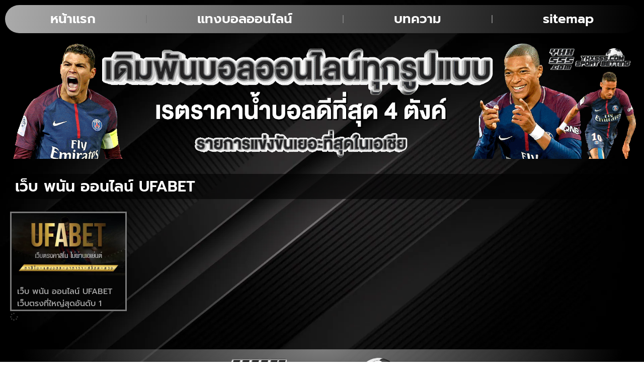

--- FILE ---
content_type: text/css
request_url: https://www.yhx555.com/wp-content/uploads/elementor/css/post-47.css?ver=1767827916
body_size: 188
content:
.elementor-kit-47{--e-global-color-primary:#6EC1E4;--e-global-color-secondary:#54595F;--e-global-color-text:#7A7A7A;--e-global-color-accent:#61CE70;--e-global-typography-primary-font-family:"Roboto";--e-global-typography-primary-font-weight:600;--e-global-typography-secondary-font-family:"Roboto Slab";--e-global-typography-secondary-font-weight:400;--e-global-typography-text-font-family:"Roboto";--e-global-typography-text-font-weight:400;--e-global-typography-accent-font-family:"Roboto";--e-global-typography-accent-font-weight:500;background-image:url("https://www.yhx555.com/wp-content/uploads/2022/05/abstract-black-stripes-diagonal-background-free-vector_webp.webp");background-size:cover;}.elementor-kit-47 e-page-transition{background-color:#FFBC7D;}.elementor-kit-47 h1{font-size:32px;}.elementor-kit-47 h2{font-size:28px;}.elementor-kit-47 h3{font-size:28px;}.elementor-kit-47 h4{font-size:24px;}.elementor-kit-47 h5{font-size:24px;}.elementor-section.elementor-section-boxed > .elementor-container{max-width:1350px;}.e-con{--container-max-width:1350px;}.elementor-widget:not(:last-child){margin-block-end:20px;}.elementor-element{--widgets-spacing:20px 20px;--widgets-spacing-row:20px;--widgets-spacing-column:20px;}{}h1.entry-title{display:var(--page-title-display);}@media(min-width:1025px){.elementor-kit-47{background-attachment:fixed;}}@media(max-width:1024px){.elementor-kit-47 h1{font-size:28px;}.elementor-kit-47 h2{font-size:25px;}.elementor-kit-47 h3{font-size:25px;}.elementor-kit-47 h4{font-size:22px;}.elementor-kit-47 h5{font-size:22px;}.elementor-section.elementor-section-boxed > .elementor-container{max-width:1024px;}.e-con{--container-max-width:1024px;}}@media(max-width:767px){.elementor-kit-47 h1{font-size:24px;}.elementor-kit-47 h2{font-size:22px;}.elementor-kit-47 h3{font-size:22px;}.elementor-kit-47 h4{font-size:20px;}.elementor-kit-47 h5{font-size:20px;}.elementor-section.elementor-section-boxed > .elementor-container{max-width:767px;}.e-con{--container-max-width:767px;}}

--- FILE ---
content_type: text/css
request_url: https://www.yhx555.com/wp-content/uploads/elementor/css/post-34.css?ver=1767827916
body_size: 860
content:
.elementor-34 .elementor-element.elementor-element-66251a4{--display:flex;--flex-direction:row;--container-widget-width:calc( ( 1 - var( --container-widget-flex-grow ) ) * 100% );--container-widget-height:100%;--container-widget-flex-grow:1;--container-widget-align-self:stretch;--flex-wrap-mobile:wrap;--align-items:stretch;--gap:0px 0px;--row-gap:0px;--column-gap:0px;--border-radius:6px 6px 6px 6px;--margin-top:0px;--margin-bottom:0px;--margin-left:0px;--margin-right:0px;--padding-top:0px;--padding-bottom:0px;--padding-left:0px;--padding-right:0px;}.elementor-34 .elementor-element.elementor-element-58c643b{--display:flex;--border-radius:60px 60px 60px 60px;}.elementor-widget-nav-menu .elementor-nav-menu .elementor-item{font-family:var( --e-global-typography-primary-font-family ), Sans-serif;font-weight:var( --e-global-typography-primary-font-weight );}.elementor-widget-nav-menu .elementor-nav-menu--main .elementor-item{color:var( --e-global-color-text );fill:var( --e-global-color-text );}.elementor-widget-nav-menu .elementor-nav-menu--main .elementor-item:hover,
					.elementor-widget-nav-menu .elementor-nav-menu--main .elementor-item.elementor-item-active,
					.elementor-widget-nav-menu .elementor-nav-menu--main .elementor-item.highlighted,
					.elementor-widget-nav-menu .elementor-nav-menu--main .elementor-item:focus{color:var( --e-global-color-accent );fill:var( --e-global-color-accent );}.elementor-widget-nav-menu .elementor-nav-menu--main:not(.e--pointer-framed) .elementor-item:before,
					.elementor-widget-nav-menu .elementor-nav-menu--main:not(.e--pointer-framed) .elementor-item:after{background-color:var( --e-global-color-accent );}.elementor-widget-nav-menu .e--pointer-framed .elementor-item:before,
					.elementor-widget-nav-menu .e--pointer-framed .elementor-item:after{border-color:var( --e-global-color-accent );}.elementor-widget-nav-menu{--e-nav-menu-divider-color:var( --e-global-color-text );}.elementor-widget-nav-menu .elementor-nav-menu--dropdown .elementor-item, .elementor-widget-nav-menu .elementor-nav-menu--dropdown  .elementor-sub-item{font-family:var( --e-global-typography-accent-font-family ), Sans-serif;font-weight:var( --e-global-typography-accent-font-weight );}.elementor-34 .elementor-element.elementor-element-f54d519 > .elementor-widget-container{background-color:transparent;padding:5px 5px 5px 5px;background-image:linear-gradient(90deg, #AAAAAA 0%, #000000 100%);border-radius:60px 60px 60px 60px;}.elementor-34 .elementor-element.elementor-element-f54d519 .elementor-menu-toggle{margin:0 auto;}.elementor-34 .elementor-element.elementor-element-f54d519 .elementor-nav-menu .elementor-item{font-family:"Prompt", Sans-serif;font-size:26px;font-weight:600;}.elementor-34 .elementor-element.elementor-element-f54d519 .elementor-nav-menu--main .elementor-item{color:#FFFFFF;fill:#FFFFFF;}.elementor-34 .elementor-element.elementor-element-f54d519 .elementor-nav-menu--main .elementor-item:hover,
					.elementor-34 .elementor-element.elementor-element-f54d519 .elementor-nav-menu--main .elementor-item.elementor-item-active,
					.elementor-34 .elementor-element.elementor-element-f54d519 .elementor-nav-menu--main .elementor-item.highlighted,
					.elementor-34 .elementor-element.elementor-element-f54d519 .elementor-nav-menu--main .elementor-item:focus{color:#fff;}.elementor-34 .elementor-element.elementor-element-f54d519 .elementor-nav-menu--main:not(.e--pointer-framed) .elementor-item:before,
					.elementor-34 .elementor-element.elementor-element-f54d519 .elementor-nav-menu--main:not(.e--pointer-framed) .elementor-item:after{background-color:#0149FF;}.elementor-34 .elementor-element.elementor-element-f54d519 .e--pointer-framed .elementor-item:before,
					.elementor-34 .elementor-element.elementor-element-f54d519 .e--pointer-framed .elementor-item:after{border-color:#0149FF;}.elementor-34 .elementor-element.elementor-element-f54d519{--e-nav-menu-divider-content:"";--e-nav-menu-divider-style:solid;--e-nav-menu-horizontal-menu-item-margin:calc( 30px / 2 );}.elementor-34 .elementor-element.elementor-element-f54d519 .elementor-nav-menu--main:not(.elementor-nav-menu--layout-horizontal) .elementor-nav-menu > li:not(:last-child){margin-bottom:30px;}.elementor-34 .elementor-element.elementor-element-f54d519 .elementor-item:before{border-radius:66px;}.elementor-34 .elementor-element.elementor-element-f54d519 .e--animation-shutter-in-horizontal .elementor-item:before{border-radius:66px 66px 0 0;}.elementor-34 .elementor-element.elementor-element-f54d519 .e--animation-shutter-in-horizontal .elementor-item:after{border-radius:0 0 66px 66px;}.elementor-34 .elementor-element.elementor-element-f54d519 .e--animation-shutter-in-vertical .elementor-item:before{border-radius:0 66px 66px 0;}.elementor-34 .elementor-element.elementor-element-f54d519 .e--animation-shutter-in-vertical .elementor-item:after{border-radius:66px 0 0 66px;}.elementor-34 .elementor-element.elementor-element-f54d519 .elementor-nav-menu--dropdown a, .elementor-34 .elementor-element.elementor-element-f54d519 .elementor-menu-toggle{color:#CFCFCF;fill:#CFCFCF;}.elementor-34 .elementor-element.elementor-element-f54d519 .elementor-nav-menu--dropdown{background-color:#383838;border-style:solid;border-color:#FFFFFF;}.elementor-34 .elementor-element.elementor-element-f54d519 .elementor-nav-menu--dropdown a:hover,
					.elementor-34 .elementor-element.elementor-element-f54d519 .elementor-nav-menu--dropdown a:focus,
					.elementor-34 .elementor-element.elementor-element-f54d519 .elementor-nav-menu--dropdown a.elementor-item-active,
					.elementor-34 .elementor-element.elementor-element-f54d519 .elementor-nav-menu--dropdown a.highlighted,
					.elementor-34 .elementor-element.elementor-element-f54d519 .elementor-menu-toggle:hover,
					.elementor-34 .elementor-element.elementor-element-f54d519 .elementor-menu-toggle:focus{color:#000000;}.elementor-34 .elementor-element.elementor-element-f54d519 .elementor-nav-menu--dropdown a:hover,
					.elementor-34 .elementor-element.elementor-element-f54d519 .elementor-nav-menu--dropdown a:focus,
					.elementor-34 .elementor-element.elementor-element-f54d519 .elementor-nav-menu--dropdown a.elementor-item-active,
					.elementor-34 .elementor-element.elementor-element-f54d519 .elementor-nav-menu--dropdown a.highlighted{background-color:#C3C3C3;}.elementor-34 .elementor-element.elementor-element-f54d519 .elementor-nav-menu--dropdown .elementor-item, .elementor-34 .elementor-element.elementor-element-f54d519 .elementor-nav-menu--dropdown  .elementor-sub-item{font-family:"Prompt", Sans-serif;font-weight:500;}.elementor-34 .elementor-element.elementor-element-0c151f4{--display:flex;--flex-direction:row;--container-widget-width:calc( ( 1 - var( --container-widget-flex-grow ) ) * 100% );--container-widget-height:100%;--container-widget-flex-grow:1;--container-widget-align-self:stretch;--flex-wrap-mobile:wrap;--align-items:stretch;--gap:10px 10px;--row-gap:10px;--column-gap:10px;}.elementor-34 .elementor-element.elementor-element-179ec3d{--display:flex;--gap:0px 0px;--row-gap:0px;--column-gap:0px;--padding-top:0px;--padding-bottom:0px;--padding-left:0px;--padding-right:0px;}.elementor-widget-image .widget-image-caption{color:var( --e-global-color-text );font-family:var( --e-global-typography-text-font-family ), Sans-serif;font-weight:var( --e-global-typography-text-font-weight );}.elementor-theme-builder-content-area{height:400px;}.elementor-location-header:before, .elementor-location-footer:before{content:"";display:table;clear:both;}@media(max-width:1024px){.elementor-34 .elementor-element.elementor-element-f54d519 .elementor-nav-menu .elementor-item{font-size:23px;}.elementor-34 .elementor-element.elementor-element-f54d519 .elementor-nav-menu--main .elementor-item{padding-top:8px;padding-bottom:8px;}.elementor-34 .elementor-element.elementor-element-f54d519 .elementor-nav-menu--dropdown{border-width:1px 1px 1px 1px;border-radius:50px 50px 50px 50px;}.elementor-34 .elementor-element.elementor-element-f54d519 .elementor-nav-menu--dropdown li:first-child a{border-top-left-radius:50px;border-top-right-radius:50px;}.elementor-34 .elementor-element.elementor-element-f54d519 .elementor-nav-menu--dropdown li:last-child a{border-bottom-right-radius:50px;border-bottom-left-radius:50px;}.elementor-34 .elementor-element.elementor-element-f54d519{--nav-menu-icon-size:23px;}}@media(max-width:767px){.elementor-34 .elementor-element.elementor-element-58c643b{--padding-top:0px;--padding-bottom:0px;--padding-left:0px;--padding-right:0px;}.elementor-34 .elementor-element.elementor-element-f54d519 .elementor-nav-menu--dropdown{border-width:1px 1px 1px 1px;border-radius:15px 15px 15px 15px;}.elementor-34 .elementor-element.elementor-element-f54d519 .elementor-nav-menu--dropdown li:first-child a{border-top-left-radius:15px;border-top-right-radius:15px;}.elementor-34 .elementor-element.elementor-element-f54d519 .elementor-nav-menu--dropdown li:last-child a{border-bottom-right-radius:15px;border-bottom-left-radius:15px;}.elementor-34 .elementor-element.elementor-element-f54d519{--nav-menu-icon-size:30px;}.elementor-34 .elementor-element.elementor-element-f54d519 .elementor-menu-toggle{border-width:0px;border-radius:0px;}}

--- FILE ---
content_type: text/css
request_url: https://www.yhx555.com/wp-content/uploads/elementor/css/post-41.css?ver=1767827916
body_size: 1036
content:
.elementor-41 .elementor-element.elementor-element-a0fa50b{--display:flex;--flex-direction:row;--container-widget-width:calc( ( 1 - var( --container-widget-flex-grow ) ) * 100% );--container-widget-height:100%;--container-widget-flex-grow:1;--container-widget-align-self:stretch;--flex-wrap-mobile:wrap;--align-items:stretch;--gap:0px 0px;--row-gap:0px;--column-gap:0px;--border-radius:80px 80px 80px 80px;--margin-top:2em;--margin-bottom:0em;--margin-left:0em;--margin-right:0em;--padding-top:0px;--padding-bottom:0px;--padding-left:0px;--padding-right:0px;}.elementor-41 .elementor-element.elementor-element-7cb68e6{--display:flex;--justify-content:center;--gap:5px 5px;--row-gap:5px;--column-gap:5px;--overlay-opacity:0.5;}.elementor-41 .elementor-element.elementor-element-7cb68e6:not(.elementor-motion-effects-element-type-background), .elementor-41 .elementor-element.elementor-element-7cb68e6 > .elementor-motion-effects-container > .elementor-motion-effects-layer{background-color:transparent;background-image:radial-gradient(at top center, #7B7B7B 0%, #FFF3F600 66%);}.elementor-41 .elementor-element.elementor-element-7cb68e6::before, .elementor-41 .elementor-element.elementor-element-7cb68e6 > .elementor-background-video-container::before, .elementor-41 .elementor-element.elementor-element-7cb68e6 > .e-con-inner > .elementor-background-video-container::before, .elementor-41 .elementor-element.elementor-element-7cb68e6 > .elementor-background-slideshow::before, .elementor-41 .elementor-element.elementor-element-7cb68e6 > .e-con-inner > .elementor-background-slideshow::before, .elementor-41 .elementor-element.elementor-element-7cb68e6 > .elementor-motion-effects-container > .elementor-motion-effects-layer::before{--background-overlay:'';}.elementor-widget-theme-site-logo .widget-image-caption{color:var( --e-global-color-text );font-family:var( --e-global-typography-text-font-family ), Sans-serif;font-weight:var( --e-global-typography-text-font-weight );}.elementor-41 .elementor-element.elementor-element-21ddb3f img{width:60%;}.elementor-widget-nav-menu .elementor-nav-menu .elementor-item{font-family:var( --e-global-typography-primary-font-family ), Sans-serif;font-weight:var( --e-global-typography-primary-font-weight );}.elementor-widget-nav-menu .elementor-nav-menu--main .elementor-item{color:var( --e-global-color-text );fill:var( --e-global-color-text );}.elementor-widget-nav-menu .elementor-nav-menu--main .elementor-item:hover,
					.elementor-widget-nav-menu .elementor-nav-menu--main .elementor-item.elementor-item-active,
					.elementor-widget-nav-menu .elementor-nav-menu--main .elementor-item.highlighted,
					.elementor-widget-nav-menu .elementor-nav-menu--main .elementor-item:focus{color:var( --e-global-color-accent );fill:var( --e-global-color-accent );}.elementor-widget-nav-menu .elementor-nav-menu--main:not(.e--pointer-framed) .elementor-item:before,
					.elementor-widget-nav-menu .elementor-nav-menu--main:not(.e--pointer-framed) .elementor-item:after{background-color:var( --e-global-color-accent );}.elementor-widget-nav-menu .e--pointer-framed .elementor-item:before,
					.elementor-widget-nav-menu .e--pointer-framed .elementor-item:after{border-color:var( --e-global-color-accent );}.elementor-widget-nav-menu{--e-nav-menu-divider-color:var( --e-global-color-text );}.elementor-widget-nav-menu .elementor-nav-menu--dropdown .elementor-item, .elementor-widget-nav-menu .elementor-nav-menu--dropdown  .elementor-sub-item{font-family:var( --e-global-typography-accent-font-family ), Sans-serif;font-weight:var( --e-global-typography-accent-font-weight );}.elementor-41 .elementor-element.elementor-element-65bdbc7 .elementor-nav-menu .elementor-item{font-family:"Roboto", Sans-serif;font-weight:600;}.elementor-41 .elementor-element.elementor-element-65bdbc7 .elementor-nav-menu--main .elementor-item{color:#FFFFFF;fill:#FFFFFF;padding-top:9px;padding-bottom:9px;}.elementor-41 .elementor-element.elementor-element-65bdbc7 .elementor-nav-menu--main .elementor-item:hover,
					.elementor-41 .elementor-element.elementor-element-65bdbc7 .elementor-nav-menu--main .elementor-item.elementor-item-active,
					.elementor-41 .elementor-element.elementor-element-65bdbc7 .elementor-nav-menu--main .elementor-item.highlighted,
					.elementor-41 .elementor-element.elementor-element-65bdbc7 .elementor-nav-menu--main .elementor-item:focus{color:#000000;}.elementor-41 .elementor-element.elementor-element-65bdbc7 .elementor-nav-menu--main:not(.e--pointer-framed) .elementor-item:before,
					.elementor-41 .elementor-element.elementor-element-65bdbc7 .elementor-nav-menu--main:not(.e--pointer-framed) .elementor-item:after{background-color:#FFFFFF;}.elementor-41 .elementor-element.elementor-element-65bdbc7 .e--pointer-framed .elementor-item:before,
					.elementor-41 .elementor-element.elementor-element-65bdbc7 .e--pointer-framed .elementor-item:after{border-color:#FFFFFF;}.elementor-41 .elementor-element.elementor-element-65bdbc7{--e-nav-menu-horizontal-menu-item-margin:calc( 14px / 2 );}.elementor-41 .elementor-element.elementor-element-65bdbc7 .elementor-nav-menu--main:not(.elementor-nav-menu--layout-horizontal) .elementor-nav-menu > li:not(:last-child){margin-bottom:14px;}.elementor-41 .elementor-element.elementor-element-65bdbc7 .elementor-item:before{border-radius:20px;}.elementor-41 .elementor-element.elementor-element-65bdbc7 .e--animation-shutter-in-horizontal .elementor-item:before{border-radius:20px 20px 0 0;}.elementor-41 .elementor-element.elementor-element-65bdbc7 .e--animation-shutter-in-horizontal .elementor-item:after{border-radius:0 0 20px 20px;}.elementor-41 .elementor-element.elementor-element-65bdbc7 .e--animation-shutter-in-vertical .elementor-item:before{border-radius:0 20px 20px 0;}.elementor-41 .elementor-element.elementor-element-65bdbc7 .e--animation-shutter-in-vertical .elementor-item:after{border-radius:20px 0 0 20px;}.elementor-widget-divider{--divider-color:var( --e-global-color-secondary );}.elementor-widget-divider .elementor-divider__text{color:var( --e-global-color-secondary );font-family:var( --e-global-typography-secondary-font-family ), Sans-serif;font-weight:var( --e-global-typography-secondary-font-weight );}.elementor-widget-divider.elementor-view-stacked .elementor-icon{background-color:var( --e-global-color-secondary );}.elementor-widget-divider.elementor-view-framed .elementor-icon, .elementor-widget-divider.elementor-view-default .elementor-icon{color:var( --e-global-color-secondary );border-color:var( --e-global-color-secondary );}.elementor-widget-divider.elementor-view-framed .elementor-icon, .elementor-widget-divider.elementor-view-default .elementor-icon svg{fill:var( --e-global-color-secondary );}.elementor-41 .elementor-element.elementor-element-0cf2de9{--divider-border-style:solid;--divider-color:#D7D7D7;--divider-border-width:1px;}.elementor-41 .elementor-element.elementor-element-0cf2de9 .elementor-divider-separator{width:100%;}.elementor-41 .elementor-element.elementor-element-0cf2de9 .elementor-divider{padding-block-start:2px;padding-block-end:2px;}.elementor-41 .elementor-element.elementor-element-0cf2de9.elementor-view-stacked .elementor-icon{background-color:#FFFFFF;}.elementor-41 .elementor-element.elementor-element-0cf2de9.elementor-view-framed .elementor-icon, .elementor-41 .elementor-element.elementor-element-0cf2de9.elementor-view-default .elementor-icon{color:#FFFFFF;border-color:#FFFFFF;}.elementor-41 .elementor-element.elementor-element-0cf2de9.elementor-view-framed .elementor-icon, .elementor-41 .elementor-element.elementor-element-0cf2de9.elementor-view-default .elementor-icon svg{fill:#FFFFFF;}.elementor-theme-builder-content-area{height:400px;}.elementor-location-header:before, .elementor-location-footer:before{content:"";display:table;clear:both;}@media(min-width:768px){.elementor-41 .elementor-element.elementor-element-7cb68e6{--width:100%;}}@media(max-width:1024px){.elementor-41 .elementor-element.elementor-element-21ddb3f img{width:57%;}}@media(max-width:767px){.elementor-41 .elementor-element.elementor-element-21ddb3f img{width:90%;}.elementor-41 .elementor-element.elementor-element-65bdbc7 .elementor-nav-menu .elementor-item{font-size:14px;}.elementor-41 .elementor-element.elementor-element-65bdbc7 .elementor-nav-menu--main .elementor-item{padding-left:5px;padding-right:5px;padding-top:5px;padding-bottom:5px;}.elementor-41 .elementor-element.elementor-element-65bdbc7{--e-nav-menu-horizontal-menu-item-margin:calc( 12px / 2 );}.elementor-41 .elementor-element.elementor-element-65bdbc7 .elementor-nav-menu--main:not(.elementor-nav-menu--layout-horizontal) .elementor-nav-menu > li:not(:last-child){margin-bottom:12px;}.elementor-41 .elementor-element.elementor-element-0cf2de9 .elementor-divider{padding-block-start:2px;padding-block-end:2px;}}

--- FILE ---
content_type: text/css
request_url: https://www.yhx555.com/wp-content/uploads/elementor/css/post-43.css?ver=1767831488
body_size: 647
content:
.elementor-43 .elementor-element.elementor-element-ddf1469{--display:flex;--flex-direction:row;--container-widget-width:calc( ( 1 - var( --container-widget-flex-grow ) ) * 100% );--container-widget-height:100%;--container-widget-flex-grow:1;--container-widget-align-self:stretch;--flex-wrap-mobile:wrap;--align-items:stretch;--gap:10px 10px;--row-gap:10px;--column-gap:10px;}.elementor-43 .elementor-element.elementor-element-7412100{--display:flex;}.elementor-widget-theme-archive-title .elementor-heading-title{font-family:var( --e-global-typography-primary-font-family ), Sans-serif;font-weight:var( --e-global-typography-primary-font-weight );color:var( --e-global-color-primary );}.elementor-43 .elementor-element.elementor-element-56e35da > .elementor-widget-container{background-color:#00000096;margin:0px 0px 0px 0px;padding:10px 10px 10px 10px;border-radius:10px 10px 10px 10px;}.elementor-43 .elementor-element.elementor-element-56e35da .elementor-heading-title{font-family:"Prompt", Sans-serif;font-size:30px;font-weight:600;-webkit-text-stroke-width:0px;stroke-width:0px;-webkit-text-stroke-color:#000;stroke:#000;color:#FFFFFF;}.elementor-widget-archive-posts .elementor-button{background-color:var( --e-global-color-accent );font-family:var( --e-global-typography-accent-font-family ), Sans-serif;font-weight:var( --e-global-typography-accent-font-weight );}.elementor-widget-archive-posts .elementor-post__title, .elementor-widget-archive-posts .elementor-post__title a{color:var( --e-global-color-secondary );font-family:var( --e-global-typography-primary-font-family ), Sans-serif;font-weight:var( --e-global-typography-primary-font-weight );}.elementor-widget-archive-posts .elementor-post__meta-data{font-family:var( --e-global-typography-secondary-font-family ), Sans-serif;font-weight:var( --e-global-typography-secondary-font-weight );}.elementor-widget-archive-posts .elementor-post__excerpt p{font-family:var( --e-global-typography-text-font-family ), Sans-serif;font-weight:var( --e-global-typography-text-font-weight );}.elementor-widget-archive-posts .elementor-post__read-more{color:var( --e-global-color-accent );}.elementor-widget-archive-posts a.elementor-post__read-more{font-family:var( --e-global-typography-accent-font-family ), Sans-serif;font-weight:var( --e-global-typography-accent-font-weight );}.elementor-widget-archive-posts .elementor-post__card .elementor-post__badge{background-color:var( --e-global-color-accent );font-family:var( --e-global-typography-accent-font-family ), Sans-serif;font-weight:var( --e-global-typography-accent-font-weight );}.elementor-widget-archive-posts .elementor-pagination{font-family:var( --e-global-typography-secondary-font-family ), Sans-serif;font-weight:var( --e-global-typography-secondary-font-weight );}.elementor-widget-archive-posts .e-load-more-message{font-family:var( --e-global-typography-secondary-font-family ), Sans-serif;font-weight:var( --e-global-typography-secondary-font-weight );}.elementor-widget-archive-posts .elementor-posts-nothing-found{color:var( --e-global-color-text );font-family:var( --e-global-typography-text-font-family ), Sans-serif;font-weight:var( --e-global-typography-text-font-weight );}.elementor-43 .elementor-element.elementor-element-79d795b{--grid-row-gap:20px;--grid-column-gap:20px;}.elementor-43 .elementor-element.elementor-element-79d795b .elementor-button{background-color:transparent;font-family:"Kanit", Sans-serif;font-weight:500;fill:#FFFFFF;color:#FFFFFF;background-image:linear-gradient(180deg, #252525 0%, #000000 100%);}.elementor-43 .elementor-element.elementor-element-79d795b > .elementor-widget-container{padding:25px 0px 0px 0px;}.elementor-43 .elementor-element.elementor-element-79d795b .elementor-posts-container .elementor-post__thumbnail{padding-bottom:calc( 0.55 * 100% );}.elementor-43 .elementor-element.elementor-element-79d795b:after{content:"0.55";}.elementor-43 .elementor-element.elementor-element-79d795b .elementor-post__thumbnail__link{width:100%;}.elementor-43 .elementor-element.elementor-element-79d795b .elementor-post__meta-data span + span:before{content:"•";}.elementor-43 .elementor-element.elementor-element-79d795b .elementor-post__card{background-color:#050505E6;border-color:#797979;border-width:3px;border-radius:0px;padding-top:0px;padding-bottom:0px;}.elementor-43 .elementor-element.elementor-element-79d795b .elementor-post__text{padding:0 11px;margin-top:0px;}.elementor-43 .elementor-element.elementor-element-79d795b .elementor-post__meta-data{padding:10px 11px;}.elementor-43 .elementor-element.elementor-element-79d795b .elementor-post__avatar{padding-right:11px;padding-left:11px;}.elementor-43 .elementor-element.elementor-element-79d795b .elementor-post__title, .elementor-43 .elementor-element.elementor-element-79d795b .elementor-post__title a{color:#A1A1A1;font-family:"Prompt", Sans-serif;font-size:16px;font-weight:500;}.elementor-43 .elementor-element.elementor-element-79d795b .elementor-post__title{margin-bottom:0px;}.elementor-43 .elementor-element.elementor-element-79d795b .elementor-button:hover, .elementor-43 .elementor-element.elementor-element-79d795b .elementor-button:focus{color:#FF0000;}.elementor-43 .elementor-element.elementor-element-79d795b .elementor-button:hover svg, .elementor-43 .elementor-element.elementor-element-79d795b .elementor-button:focus svg{fill:#FF0000;}@media(max-width:1024px){.elementor-43 .elementor-element.elementor-element-56e35da .elementor-heading-title{font-size:26px;}.elementor-43 .elementor-element.elementor-element-79d795b .elementor-post__title, .elementor-43 .elementor-element.elementor-element-79d795b .elementor-post__title a{font-size:16px;}}@media(max-width:767px){.elementor-43 .elementor-element.elementor-element-56e35da .elementor-heading-title{font-size:24px;}.elementor-43 .elementor-element.elementor-element-79d795b .elementor-posts-container .elementor-post__thumbnail{padding-bottom:calc( 0.5 * 100% );}.elementor-43 .elementor-element.elementor-element-79d795b:after{content:"0.5";}.elementor-43 .elementor-element.elementor-element-79d795b .elementor-post__thumbnail__link{width:100%;}.elementor-43 .elementor-element.elementor-element-79d795b .elementor-post__title, .elementor-43 .elementor-element.elementor-element-79d795b .elementor-post__title a{font-size:15px;}}